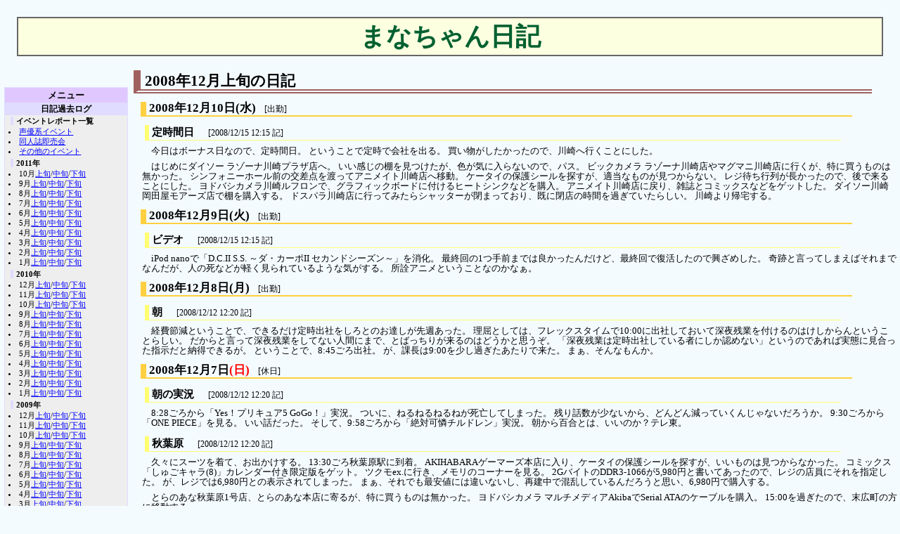

--- FILE ---
content_type: text/html; charset=Shift_JIS
request_url: http://www2u.biglobe.ne.jp/~manachan/diary.cgi?2008/12/a
body_size: 29751
content:
<?xml version="1.0" encoding="Shift_JIS"?>
<!DOCTYPE html PUBLIC "-//W3C//DTD XHTML 1.0 Strict//EN" "http://www.w3.org/TR/xhtml1/DTD/xhtml1-strict.dtd">
<html xmlns="http://www.w3.org/1999/xhtml" xml:lang="ja" lang="ja">
<head>
<meta name="CGI_Script" content="Diary page" />
<meta name="CGI_Version" content="Ver.2.07" />
<meta http-equiv="Content-Type" content="text/html; charset=Shift_JIS" />
<meta http-equiv="Content-Style-Type" content="text/css" />
<link rel="Stylesheet" type="text/css" href="css/diary.css" />
<link rev="Made" href="mailto:manachan&#64;mvh&#46;biglobe&#46;ne&#46;jp" />
<link rel="Start" href="main.cgi" />
<title>まなちゃん日記</title>
</head>
<body>
<h1>まなちゃん日記</h1>
<div class="contents">
<h2>2008年12月上旬の日記</h2>
<h3 class="diary"><a id="day10" name="day10" href="diary.cgi?2008/12/10" title="2008/12/10のブロック">2008年12月10日</a><span class="weekday">(水)</span> <small>[出勤]</small></h3>
<h4 class="diary"><a id="day10-001" name="day10-001" href="diary.cgi?2008/12/10#day10-001" title="2008/12/10 001番目のブロック">定時間日</a> <small>[2008/12/15 12:15 記]</small></h4>
<p>
今日はボーナス日なので、定時間日。
ということで定時で会社を出る。
買い物がしたかったので、川崎へ行くことにした。
</p>
<p>
はじめにダイソー ラゾーナ川崎プラザ店へ。
いい感じの棚を見つけたが、色が気に入らないので、パス。
ビックカメラ ラゾーナ川崎店やマグマニ川崎店に行くが、特に買うものは無かった。
シンフォニーホール前の交差点を渡ってアニメイト川崎店へ移動。
ケータイの保護シールを探すが、適当なものが見つからない。
レジ待ち行列が長かったので、後で来ることにした。
ヨドバシカメラ川崎ルフロンで、グラフィックボードに付けるヒートシンクなどを購入。
アニメイト川崎店に戻り、雑誌とコミックスなどをゲットした。
ダイソー川崎岡田屋モアーズ店で棚を購入する。
ドスパラ川崎店に行ってみたらシャッターが閉まっており、既に閉店の時間を過ぎていたらしい。
川崎より帰宅する。
</p>
<h3 class="diary"><a id="day09" name="day09" href="diary.cgi?2008/12/9" title="2008/12/9のブロック">2008年12月9日</a><span class="weekday">(火)</span> <small>[出勤]</small></h3>
<h4 class="diary"><a id="day09-001" name="day09-001" href="diary.cgi?2008/12/9#day09-001" title="2008/12/9 001番目のブロック">ビデオ</a> <small>[2008/12/15 12:15 記]</small></h4>
<p>
iPod nanoで「D.C.II S.S. ～ダ・カーポII セカンドシーズン～」を消化。
最終回の1つ手前までは良かったんだけど、最終回で復活したので興ざめした。
奇跡と言ってしまえばそれまでなんだが、人の死などが軽く見られているような気がする。
所詮アニメということなのかなぁ。
</p>
<h3 class="diary"><a id="day08" name="day08" href="diary.cgi?2008/12/8" title="2008/12/8のブロック">2008年12月8日</a><span class="weekday">(月)</span> <small>[出勤]</small></h3>
<h4 class="diary"><a id="day08-001" name="day08-001" href="diary.cgi?2008/12/8#day08-001" title="2008/12/8 001番目のブロック">朝</a> <small>[2008/12/12 12:20 記]</small></h4>
<p>
経費節減ということで、できるだけ定時出社をしろとのお達しが先週あった。
理屈としては、フレックスタイムで10:00に出社しておいて深夜残業を付けるのはけしからんということらしい。
だからと言って深夜残業をしてない人間にまで、とばっちりが来るのはどうかと思うぞ。
「深夜残業は定時出社している者にしか認めない」というのであれば実態に見合った指示だと納得できるが。
ということで、8:45ごろ出社。
が、課長は9:00を少し過ぎたあたりで来た。
まぁ、そんなもんか。
</p>
<h3 class="diary"><a id="day07" name="day07" href="diary.cgi?2008/12/7" title="2008/12/7のブロック">2008年12月7日</a><span class="holiday">(日)</span> <small>[休日]</small></h3>
<h4 class="diary"><a id="day07-001" name="day07-001" href="diary.cgi?2008/12/7#day07-001" title="2008/12/7 001番目のブロック">朝の実況</a> <small>[2008/12/12 12:20 記]</small></h4>
<p>
8:28ごろから「Yes！プリキュア5 GoGo！」実況。
ついに、ねるねるねるねが死亡してしまった。
残り話数が少ないから、どんどん減っていくんじゃないだろうか。
9:30ごろから「ONE PIECE」を見る。
いい話だった。
そして、9:58ごろから「絶対可憐チルドレン」実況。
朝から百合とは、いいのか？テレ東。
</p>
<h4 class="diary"><a id="day07-002" name="day07-002" href="diary.cgi?2008/12/7#day07-002" title="2008/12/7 002番目のブロック">秋葉原</a> <small>[2008/12/12 12:20 記]</small></h4>
<p>
久々にスーツを着て、お出かけする。
13:30ごろ秋葉原駅に到着。
AKIHABARAゲーマーズ本店に入り、ケータイの保護シールを探すが、いいものは見つからなかった。
コミックス「しゅごキャラ(8)」カレンダー付き限定版をゲット。
ツクモex.に行き、メモリのコーナーを見る。
2GバイトのDDR3-1066が5,980円と書いてあったので、レジの店員にそれを指定した。
が、レジでは6,980円との表示されてしまった。
まぁ、それでも最安値には違いないし、再建中で混乱しているんだろうと思い、6,980円で購入する。
</p>
<p>
とらのあな秋葉原1号店、とらのあな本店に寄るが、特に買うものは無かった。
ヨドバシカメラ マルチメディアAkibaでSerial ATAのケーブルを購入。
15:00を過ぎたので、末広町の方に移動する。
</p>
<h4 class="diary"><a id="day07-003" name="day07-003" href="diary.cgi?2008/12/7#day07-003" title="2008/12/7 003番目のブロック">結婚披露パーティー</a> <small>[2008/12/12 12:20 記]</small></h4>
<p>
勘違いから会場が見つからなくて、少し探し回った。
後から考えれば、ちゃんと地図を見ればよかったんだけど…。
15:30ぐらいには会場前に到着。
原さんから電話があったので掛けなおしてみたら、まんだらけ辺りに居るらしい。
仕方ないので、会場内に入る。
</p>
<p>
「ゆっくりしていってね。」ということなので、ゆっくりする。
普通に結婚披露パーティーだった。
ただし、ライブ用にペンライトを仕込んでいたのは正解だった。
さすがに会場が狭いので、ウルトラオレンジを折ることはしなかったけど。
20:00でパーティーは終了。
挨拶をして外に出る。
</p>
<p>
原さんと合流して秋葉原方面に移動。
ゲーマーズ本店で<abbr title="コミックマーケット">コミケ</abbr>カタログ(書籍版)を購入した。
普通なら書籍版を購入することはないが、今回は表紙が<abbr title="蒼樹うめ先生">うめてんてー</abbr>だったからなぁ。
秋葉原より帰宅する。
</p>
<h3 class="diary"><a id="day06" name="day06" href="diary.cgi?2008/12/6" title="2008/12/6のブロック">2008年12月6日</a><span class="saturday">(土)</span> <small>[休日]</small></h3>
<h4 class="diary"><a id="day06-001" name="day06-001" href="diary.cgi?2008/12/6#day06-001" title="2008/12/6 001番目のブロック">朝の実況</a> <small>[2008/12/12 12:20 記]</small></h4>
<p>
9:28ごろから「しゅごキャラ！！どきっ」実況。
思いっきり「キラッ☆」だった。
話そのものは、普通だった感じ。
</p>
<h4 class="diary"><a id="day06-002" name="day06-002" href="diary.cgi?2008/12/6#day06-002" title="2008/12/6 002番目のブロック">立川方面</a> <small>[2008/12/12 12:20 記]</small></h4>
<p>
実況終了後、明日の準備をする。
スーツなんてめったに着ないから、落とし穴がありそうで、ちょっと不安だ。
結局、16:00ごろまで時間がかかった。
お出かけするにも中途半端な時間になったなぁと思っていたけど、立川方面ならショップの数が少ないから問題ない。
ということで、南武線で立川へお出かけする。
途中の稲城長沼・南多摩あたりで高架化工事の様子を見るのをすっかり忘れていたぜ。
</p>
<p>
立川駅に着いた後、ゲーマーズ立川店に行く。
途中でフルコンプ立川店に寄ってみたが、特に買うものは無かった。
ゲーマーズ立川店では、雑誌やグッズなどを購入。
ここでもケータイの保護シールは少ないなぁ。
次にアニメイト立川店へ行くが、目当てのものは無かった。
</p>
<p>
立川から八王子へ移動。
アニメイト八王子店に入る。
移転後に行くのは初めてだ。
ここも特に買うものは無かった。
ヨドバシカメラ八王子店で「ぷちえう゛ぁ」のケータイの保護シールをゲット。
マルチメディア館でUSBの延長ケーブルもゲットした。
京王八王子駅から京王線に乗る。
</p>
<p>
ふと聖蹟桜ヶ丘にもアニメイトがあることを思い出した。
EM・ONEで場所を検索。
聖蹟桜ヶ丘駅に着いた後、改札口を出て、逆方向に歩いてしまった。
というのも、アニメイトのページにある地図では、断りもなしに南が上になるような地図が掲載されていたからだ。
分かりにくいこと、この上ない。
北を上にするか、方角を示してくれればいいんだが…。
CD1枚と「らき☆すた」のお菓子が50%OFFだったのでそれを購入。
聖蹟桜ヶ丘から分倍河原経由で帰宅した。
</p>
<h4 class="diary"><a id="day06-003" name="day06-003" href="diary.cgi?2008/12/6#day06-003" title="2008/12/6 003番目のブロック">夜の実況</a> <small>[2008/12/12 12:20 記]</small></h4>
<p>
22:00ごろから「かみちゅ」実況。
生徒会長になっても学校を改造しちゃまずいだろ。
22:30ごろから「かんなぎ」実況をする。
思いっきり「らき☆すた」だった。
面白かったからいいんだけど。
</p>
<h3 class="diary"><a id="day05" name="day05" href="diary.cgi?2008/12/5" title="2008/12/5のブロック">2008年12月5日</a><span class="weekday">(金)</span> <small>[出勤]</small></h3>
<h4 class="diary"><a id="day05-001" name="day05-001" href="diary.cgi?2008/12/5#day05-001" title="2008/12/5 001番目のブロック">夜の実況</a> <small>[2008/12/10 12:13 記]</small></h4>
<p>
24:45ごろから「天体戦士サンレッド」実況。
思いっきり「羞恥心」だった。
面白かったからいいんだけど。
</p>
<h3 class="diary"><a id="day04" name="day04" href="diary.cgi?2008/12/4" title="2008/12/4のブロック">2008年12月4日</a><span class="weekday">(木)</span> <small>[出勤]</small></h3>
<h4 class="diary"><a id="day04-001" name="day04-001" href="diary.cgi?2008/12/4#day04-001" title="2008/12/4 001番目のブロック">VirusScan</a> <small>[2008/12/10 12:13 記]</small></h4>
<p>
会社のマシンで警告が出る。
VirusScan Enterprise 8.0のpatch16を適用してくれとのこと。
昨日、自動アップデートができない現象の回避をするためのプログラムを入れてくれと言っていたのに、またインストールとは面倒くさいなぁ。
こういうのは、一括りでなんとかして欲しいぞ。
</p>
<h3 class="diary"><a id="day03" name="day03" href="diary.cgi?2008/12/3" title="2008/12/3のブロック">2008年12月3日</a><span class="weekday">(水)</span> <small>[出勤]</small></h3>
<h4 class="diary"><a id="day03-001" name="day03-001" href="diary.cgi?2008/12/3#day03-001" title="2008/12/3 001番目のブロック">定時間日</a> <small>[2008/12/10 00:05 記]</small></h4>
<p>
職場に入れ替えの新しいPCが来た。
いきなり入れ替えるわけにもいかないので、実験用のベンチを確保して、徐々に環境を構築する。
筐体を開けて、空いている場所を見たら、DDR3のメモリが1スロット、PCIバスが1個、PCI Express×1が1個、Low ProfileのPCI Express×16が1個、それに3.5インチシャドウベイが1個だった。
メモリスロットには2Gバイトのメモリを増設したい。
<abbr title="ハードディスクドライブ">HDD</abbr>も家で余っているものが付けてしまおう。
ただし、Serial ATAしか付けられない構造になっているので、Serial ATAの<abbr title="ハードディスクドライブ">HDD</abbr>を探さないといけないが。
そして、グラフィックボードの増設。
PCI Express×1のものが1つ余ってるので、それにしようかな。
課長から「デュアルディスプレイにしてもいいが、グラフィックボードは無い。」って言われたからなぁ。
</p>
<p>
新しいPCの方で時間がかかってしまい、気づいたら18:00をすぎていた。
定時間日なので、今日の作業は切り上げることにしよう。
久々に徒歩で帰る。
武蔵中原の本屋とダイソーに寄って買物。
さらに歩いていると、トイレに行きたくなったので、武蔵新城の公衆トイレに入った。
ここはトイレ全体が電車の形をしている。
多分、珍しいよね。
他にドラッグストアなどに寄ってから帰宅した。
</p>
<p>
家ではDVD＋HDDレコーダーの録画をiPod nano用の動画に変換する作業をする。
そろそろ一段落しそう。
</p>
<h3 class="diary"><a id="day02" name="day02" href="diary.cgi?2008/12/2" title="2008/12/2のブロック">2008年12月2日</a><span class="weekday">(火)</span> <small>[出勤]</small></h3>
<h4 class="diary"><a id="day02-001" name="day02-001" href="diary.cgi?2008/12/2#day02-001" title="2008/12/2 001番目のブロック">仕事</a> <small>[2008/12/10 00:05 記]</small></h4>
<p>
徐々に遅れている。
やはり、体調に無理があるのかも。
さて、どうしよう？
</p>
<h3 class="diary"><a id="day01" name="day01" href="diary.cgi?2008/12/1" title="2008/12/1のブロック">2008年12月1日</a><span class="weekday">(月)</span> <small>[出勤]</small></h3>
<h4 class="diary"><a id="day01-001" name="day01-001" href="diary.cgi?2008/12/1#day01-001" title="2008/12/1 001番目のブロック">昼礼</a> <small>[2008/12/8 23:15 記]</small></h4>
<p>
今日は昼礼当番。
最近の流行はダイエットみたいなので、私のダイエットについてスピーチしてみた。
10月12日から、ほぼ毎日体重を量るだけ。
と言っても、何を食べたかで顕著に増減が現れるので、そのぶん抑制が効く。
最初の2週間は完全に横ばい。
3週間目もやや横ばい。
11月に入ってから、徐々に減り始めた。
1ヶ月でほぼ2kg減。
時々横ばいになるかも知れないが、増えないように気をつけようと思う。
</p>
<p class="footer">
[<a href="diary.cgi?2008/11/c">1ページ分古い日記へ</a>]
[<a href="diary.cgi?2008/12/b">1ページ分新しい日記へ</a>]
</p>
</div>
<hr class="divider" />
<div class="appendix">
<div class="menu">
<h2>メニュー</h2>
<h3>日記過去ログ</h3>
<h4>イベントレポート一覧</h4>
<ul>
<li><a href="diary.cgi?voice">声優系イベント</a></li>
<li><a href="diary.cgi?doujin">同人誌即売会</a></li>
<li><a href="diary.cgi?other">その他のイベント</a></li>
</ul>
<h4>2011年</h4>
<ul>
<li>10月<a href="diary.cgi?2011/10/a">上旬</a>/<a href="diary.cgi?2011/10/b">中旬</a>/<a href="diary.cgi?2011/10/c">下旬</a></li>
<li>9月<a href="diary.cgi?2011/9/a">上旬</a>/<a href="diary.cgi?2011/9/b">中旬</a>/<a href="diary.cgi?2011/9/c">下旬</a></li>
<li>8月<a href="diary.cgi?2011/8/a">上旬</a>/<a href="diary.cgi?2011/8/b">中旬</a>/<a href="diary.cgi?2011/8/c">下旬</a></li>
<li>7月<a href="diary.cgi?2011/7/a">上旬</a>/<a href="diary.cgi?2011/7/b">中旬</a>/<a href="diary.cgi?2011/7/c">下旬</a></li>
<li>6月<a href="diary.cgi?2011/6/a">上旬</a>/<a href="diary.cgi?2011/6/b">中旬</a>/<a href="diary.cgi?2011/6/c">下旬</a></li>
<li>5月<a href="diary.cgi?2011/5/a">上旬</a>/<a href="diary.cgi?2011/5/b">中旬</a>/<a href="diary.cgi?2011/5/c">下旬</a></li>
<li>4月<a href="diary.cgi?2011/4/a">上旬</a>/<a href="diary.cgi?2011/4/b">中旬</a>/<a href="diary.cgi?2011/4/c">下旬</a></li>
<li>3月<a href="diary.cgi?2011/3/a">上旬</a>/<a href="diary.cgi?2011/3/b">中旬</a>/<a href="diary.cgi?2011/3/c">下旬</a></li>
<li>2月<a href="diary.cgi?2011/2/a">上旬</a>/<a href="diary.cgi?2011/2/b">中旬</a>/<a href="diary.cgi?2011/2/c">下旬</a></li>
<li>1月<a href="diary.cgi?2011/1/a">上旬</a>/<a href="diary.cgi?2011/1/b">中旬</a>/<a href="diary.cgi?2011/1/c">下旬</a></li>
</ul>
<h4>2010年</h4>
<ul>
<li>12月<a href="diary.cgi?2010/12/a">上旬</a>/<a href="diary.cgi?2010/12/b">中旬</a>/<a href="diary.cgi?2010/12/c">下旬</a></li>
<li>11月<a href="diary.cgi?2010/11/a">上旬</a>/<a href="diary.cgi?2010/11/b">中旬</a>/<a href="diary.cgi?2010/11/c">下旬</a></li>
<li>10月<a href="diary.cgi?2010/10/a">上旬</a>/<a href="diary.cgi?2010/10/b">中旬</a>/<a href="diary.cgi?2010/10/c">下旬</a></li>
<li>9月<a href="diary.cgi?2010/9/a">上旬</a>/<a href="diary.cgi?2010/9/b">中旬</a>/<a href="diary.cgi?2010/9/c">下旬</a></li>
<li>8月<a href="diary.cgi?2010/8/a">上旬</a>/<a href="diary.cgi?2010/8/b">中旬</a>/<a href="diary.cgi?2010/8/c">下旬</a></li>
<li>7月<a href="diary.cgi?2010/7/a">上旬</a>/<a href="diary.cgi?2010/7/b">中旬</a>/<a href="diary.cgi?2010/7/c">下旬</a></li>
<li>6月<a href="diary.cgi?2010/6/a">上旬</a>/<a href="diary.cgi?2010/6/b">中旬</a>/<a href="diary.cgi?2010/6/c">下旬</a></li>
<li>5月<a href="diary.cgi?2010/5/a">上旬</a>/<a href="diary.cgi?2010/5/b">中旬</a>/<a href="diary.cgi?2010/5/c">下旬</a></li>
<li>4月<a href="diary.cgi?2010/4/a">上旬</a>/<a href="diary.cgi?2010/4/b">中旬</a>/<a href="diary.cgi?2010/4/c">下旬</a></li>
<li>3月<a href="diary.cgi?2010/3/a">上旬</a>/<a href="diary.cgi?2010/3/b">中旬</a>/<a href="diary.cgi?2010/3/c">下旬</a></li>
<li>2月<a href="diary.cgi?2010/2/a">上旬</a>/<a href="diary.cgi?2010/2/b">中旬</a>/<a href="diary.cgi?2010/2/c">下旬</a></li>
<li>1月<a href="diary.cgi?2010/1/a">上旬</a>/<a href="diary.cgi?2010/1/b">中旬</a>/<a href="diary.cgi?2010/1/c">下旬</a></li>
</ul>
<h4>2009年</h4>
<ul>
<li>12月<a href="diary.cgi?2009/12/a">上旬</a>/<a href="diary.cgi?2009/12/b">中旬</a>/<a href="diary.cgi?2009/12/c">下旬</a></li>
<li>11月<a href="diary.cgi?2009/11/a">上旬</a>/<a href="diary.cgi?2009/11/b">中旬</a>/<a href="diary.cgi?2009/11/c">下旬</a></li>
<li>10月<a href="diary.cgi?2009/10/a">上旬</a>/<a href="diary.cgi?2009/10/b">中旬</a>/<a href="diary.cgi?2009/10/c">下旬</a></li>
<li>9月<a href="diary.cgi?2009/9/a">上旬</a>/<a href="diary.cgi?2009/9/b">中旬</a>/<a href="diary.cgi?2009/9/c">下旬</a></li>
<li>8月<a href="diary.cgi?2009/8/a">上旬</a>/<a href="diary.cgi?2009/8/b">中旬</a>/<a href="diary.cgi?2009/8/c">下旬</a></li>
<li>7月<a href="diary.cgi?2009/7/a">上旬</a>/<a href="diary.cgi?2009/7/b">中旬</a>/<a href="diary.cgi?2009/7/c">下旬</a></li>
<li>6月<a href="diary.cgi?2009/6/a">上旬</a>/<a href="diary.cgi?2009/6/b">中旬</a>/<a href="diary.cgi?2009/6/c">下旬</a></li>
<li>5月<a href="diary.cgi?2009/5/a">上旬</a>/<a href="diary.cgi?2009/5/b">中旬</a>/<a href="diary.cgi?2009/5/c">下旬</a></li>
<li>4月<a href="diary.cgi?2009/4/a">上旬</a>/<a href="diary.cgi?2009/4/b">中旬</a>/<a href="diary.cgi?2009/4/c">下旬</a></li>
<li>3月<a href="diary.cgi?2009/3/a">上旬</a>/<a href="diary.cgi?2009/3/b">中旬</a>/<a href="diary.cgi?2009/3/c">下旬</a></li>
<li>2月<a href="diary.cgi?2009/2/a">上旬</a>/<a href="diary.cgi?2009/2/b">中旬</a>/<a href="diary.cgi?2009/2/c">下旬</a></li>
<li>1月<a href="diary.cgi?2009/1/a">上旬</a>/<a href="diary.cgi?2009/1/b">中旬</a>/<a href="diary.cgi?2009/1/c">下旬</a></li>
</ul>
<h4>2008年</h4>
<ul>
<li>12月<span class="self">上旬</span>/<a href="diary.cgi?2008/12/b">中旬</a>/<a href="diary.cgi?2008/12/c">下旬</a></li>
<li>11月<a href="diary.cgi?2008/11/a">上旬</a>/<a href="diary.cgi?2008/11/b">中旬</a>/<a href="diary.cgi?2008/11/c">下旬</a></li>
<li>10月<a href="diary.cgi?2008/10/a">上旬</a>/<a href="diary.cgi?2008/10/b">中旬</a>/<a href="diary.cgi?2008/10/c">下旬</a></li>
<li>9月<a href="diary.cgi?2008/9/a">上旬</a>/<a href="diary.cgi?2008/9/b">中旬</a>/<a href="diary.cgi?2008/9/c">下旬</a></li>
<li>8月<a href="diary.cgi?2008/8/a">上旬</a>/<a href="diary.cgi?2008/8/b">中旬</a>/<a href="diary.cgi?2008/8/c">下旬</a></li>
<li>7月<a href="diary.cgi?2008/7/a">上旬</a>/<a href="diary.cgi?2008/7/b">中旬</a>/<a href="diary.cgi?2008/7/c">下旬</a></li>
<li>6月<a href="diary.cgi?2008/6/a">上旬</a>/<a href="diary.cgi?2008/6/b">中旬</a>/<a href="diary.cgi?2008/6/c">下旬</a></li>
<li>5月<a href="diary.cgi?2008/5/a">上旬</a>/<a href="diary.cgi?2008/5/b">中旬</a>/<a href="diary.cgi?2008/5/c">下旬</a></li>
<li>4月<a href="diary.cgi?2008/4/a">上旬</a>/<a href="diary.cgi?2008/4/b">中旬</a>/<a href="diary.cgi?2008/4/c">下旬</a></li>
<li>3月<a href="diary.cgi?2008/3/a">上旬</a>/<a href="diary.cgi?2008/3/b">中旬</a>/<a href="diary.cgi?2008/3/c">下旬</a></li>
<li>2月<a href="diary.cgi?2008/2/a">上旬</a>/<a href="diary.cgi?2008/2/b">中旬</a>/<a href="diary.cgi?2008/2/c">下旬</a></li>
<li>1月<a href="diary.cgi?2008/1/a">上旬</a>/<a href="diary.cgi?2008/1/b">中旬</a>/<a href="diary.cgi?2008/1/c">下旬</a></li>
</ul>
<h4>2007年</h4>
<ul>
<li>12月<a href="diary.cgi?2007/12/a">上旬</a>/<a href="diary.cgi?2007/12/b">中旬</a>/<a href="diary.cgi?2007/12/c">下旬</a></li>
<li>11月<a href="diary.cgi?2007/11/a">上旬</a>/<a href="diary.cgi?2007/11/b">中旬</a>/<a href="diary.cgi?2007/11/c">下旬</a></li>
<li>10月<a href="diary.cgi?2007/10/a">上旬</a>/<a href="diary.cgi?2007/10/b">中旬</a>/<a href="diary.cgi?2007/10/c">下旬</a></li>
<li>9月<a href="diary.cgi?2007/9/a">上旬</a>/<a href="diary.cgi?2007/9/b">中旬</a>/<a href="diary.cgi?2007/9/c">下旬</a></li>
<li>8月<a href="diary.cgi?2007/8/a">上旬</a>/<a href="diary.cgi?2007/8/b">中旬</a>/<a href="diary.cgi?2007/8/c">下旬</a></li>
<li>7月<a href="diary.cgi?2007/7/a">上旬</a>/<a href="diary.cgi?2007/7/b">中旬</a>/<a href="diary.cgi?2007/7/c">下旬</a></li>
<li>6月<a href="diary.cgi?2007/6/a">上旬</a>/<a href="diary.cgi?2007/6/b">中旬</a>/<a href="diary.cgi?2007/6/c">下旬</a></li>
<li>5月<a href="diary.cgi?2007/5/a">上旬</a>/<a href="diary.cgi?2007/5/b">中旬</a>/<a href="diary.cgi?2007/5/c">下旬</a></li>
<li>4月<a href="diary.cgi?2007/4/a">上旬</a>/<a href="diary.cgi?2007/4/b">中旬</a>/<a href="diary.cgi?2007/4/c">下旬</a></li>
<li>3月<a href="diary.cgi?2007/3/a">上旬</a>/<a href="diary.cgi?2007/3/b">中旬</a>/<a href="diary.cgi?2007/3/c">下旬</a></li>
<li>2月<a href="diary.cgi?2007/2/a">上旬</a>/<a href="diary.cgi?2007/2/b">中旬</a>/<a href="diary.cgi?2007/2/c">下旬</a></li>
<li>1月<a href="diary.cgi?2007/1/a">上旬</a>/<a href="diary.cgi?2007/1/b">中旬</a>/<a href="diary.cgi?2007/1/c">下旬</a></li>
</ul>
<h4>2006年</h4>
<ul>
<li>12月<a href="diary.cgi?2006/12/a">上旬</a>/<a href="diary.cgi?2006/12/b">中旬</a>/<a href="diary.cgi?2006/12/c">下旬</a></li>
<li>11月<a href="diary.cgi?2006/11/a">上旬</a>/<a href="diary.cgi?2006/11/b">中旬</a>/<a href="diary.cgi?2006/11/c">下旬</a></li>
<li>10月<a href="diary.cgi?2006/10/a">上旬</a>/<a href="diary.cgi?2006/10/b">中旬</a>/<a href="diary.cgi?2006/10/c">下旬</a></li>
<li>9月<a href="diary.cgi?2006/9/a">上旬</a>/<a href="diary.cgi?2006/9/b">中旬</a>/<a href="diary.cgi?2006/9/c">下旬</a></li>
<li>8月<a href="diary.cgi?2006/8/a">上旬</a>/<a href="diary.cgi?2006/8/b">中旬</a>/<a href="diary.cgi?2006/8/c">下旬</a></li>
<li>7月<a href="diary.cgi?2006/7/a">上旬</a>/<a href="diary.cgi?2006/7/b">中旬</a>/<a href="diary.cgi?2006/7/c">下旬</a></li>
<li>6月<a href="diary.cgi?2006/6/a">上旬</a>/<a href="diary.cgi?2006/6/b">中旬</a>/<a href="diary.cgi?2006/6/c">下旬</a></li>
<li>5月<a href="diary.cgi?2006/5/a">上旬</a>/<a href="diary.cgi?2006/5/b">中旬</a>/<a href="diary.cgi?2006/5/c">下旬</a></li>
<li>4月<a href="diary.cgi?2006/4/a">上旬</a>/<a href="diary.cgi?2006/4/b">中旬</a>/<a href="diary.cgi?2006/4/c">下旬</a></li>
<li>3月<a href="diary.cgi?2006/3/a">上旬</a>/<a href="diary.cgi?2006/3/b">中旬</a>/<a href="diary.cgi?2006/3/c">下旬</a></li>
<li>2月<a href="diary.cgi?2006/2/a">上旬</a>/<a href="diary.cgi?2006/2/b">中旬</a>/<a href="diary.cgi?2006/2/c">下旬</a></li>
<li>1月<a href="diary.cgi?2006/1/a">上旬</a>/<a href="diary.cgi?2006/1/b">中旬</a>/<a href="diary.cgi?2006/1/c">下旬</a></li>
</ul>
<h4>2005年</h4>
<ul>
<li>12月<a href="diary.cgi?2005/12/a">上旬</a>/<a href="diary.cgi?2005/12/b">中旬</a>/<a href="diary.cgi?2005/12/c">下旬</a></li>
<li>11月<a href="diary.cgi?2005/11/a">上旬</a>/<a href="diary.cgi?2005/11/b">中旬</a>/<a href="diary.cgi?2005/11/c">下旬</a></li>
<li>10月<a href="diary.cgi?2005/10/a">上旬</a>/<a href="diary.cgi?2005/10/b">中旬</a>/<a href="diary.cgi?2005/10/c">下旬</a></li>
<li>9月<a href="diary.cgi?2005/9/a">上旬</a>/<a href="diary.cgi?2005/9/b">中旬</a>/<a href="diary.cgi?2005/9/c">下旬</a></li>
<li>8月<a href="diary.cgi?2005/8/a">上旬</a>/<a href="diary.cgi?2005/8/b">中旬</a>/<a href="diary.cgi?2005/8/c">下旬</a></li>
<li>7月<a href="diary.cgi?2005/7/a">上旬</a>/<a href="diary.cgi?2005/7/b">中旬</a>/<a href="diary.cgi?2005/7/c">下旬</a></li>
<li>6月<a href="diary.cgi?2005/6/a">上旬</a>/<a href="diary.cgi?2005/6/b">中旬</a>/<a href="diary.cgi?2005/6/c">下旬</a></li>
<li>5月<a href="diary.cgi?2005/5/a">上旬</a>/<a href="diary.cgi?2005/5/b">中旬</a>/<a href="diary.cgi?2005/5/c">下旬</a></li>
<li>4月<a href="diary.cgi?2005/4/a">上旬</a>/<a href="diary.cgi?2005/4/b">中旬</a>/<a href="diary.cgi?2005/4/c">下旬</a></li>
<li>3月<a href="diary.cgi?2005/3/a">上旬</a>/<a href="diary.cgi?2005/3/b">中旬</a>/<a href="diary.cgi?2005/3/c">下旬</a></li>
<li>2月<a href="diary.cgi?2005/2/a">上旬</a>/<a href="diary.cgi?2005/2/b">中旬</a>/<a href="diary.cgi?2005/2/c">下旬</a></li>
<li>1月<a href="diary.cgi?2005/1/a">上旬</a>/<a href="diary.cgi?2005/1/b">中旬</a>/<a href="diary.cgi?2005/1/c">下旬</a></li>
</ul>
<h4>2004年</h4>
<ul>
<li>12月<a href="diary.cgi?2004/12/a">上旬</a>/<a href="diary.cgi?2004/12/b">中旬</a>/<a href="diary.cgi?2004/12/c">下旬</a></li>
<li>11月<a href="diary.cgi?2004/11/a">上旬</a>/<a href="diary.cgi?2004/11/b">中旬</a>/<a href="diary.cgi?2004/11/c">下旬</a></li>
<li>10月<a href="diary.cgi?2004/10/a">上旬</a>/<a href="diary.cgi?2004/10/b">中旬</a>/<a href="diary.cgi?2004/10/c">下旬</a></li>
<li>9月<a href="diary.cgi?2004/9/a">上旬</a>/<a href="diary.cgi?2004/9/b">中旬</a>/<a href="diary.cgi?2004/9/c">下旬</a></li>
<li>8月<a href="diary.cgi?2004/8/a">上旬</a>/<a href="diary.cgi?2004/8/b">中旬</a>/<a href="diary.cgi?2004/8/c">下旬</a></li>
<li>7月<a href="diary.cgi?2004/7/a">上旬</a>/<a href="diary.cgi?2004/7/b">中旬</a>/<a href="diary.cgi?2004/7/c">下旬</a></li>
<li>6月<a href="diary.cgi?2004/6/a">上旬</a>/<a href="diary.cgi?2004/6/b">中旬</a>/<a href="diary.cgi?2004/6/c">下旬</a></li>
<li>5月<a href="diary.cgi?2004/5/a">上旬</a>/<a href="diary.cgi?2004/5/b">中旬</a>/<a href="diary.cgi?2004/5/c">下旬</a></li>
<li>4月<a href="diary.cgi?2004/4/a">上旬</a>/<a href="diary.cgi?2004/4/b">中旬</a>/<a href="diary.cgi?2004/4/c">下旬</a></li>
<li>3月<a href="diary.cgi?2004/3/a">上旬</a>/<a href="diary.cgi?2004/3/b">中旬</a>/<a href="diary.cgi?2004/3/c">下旬</a></li>
<li>2月<a href="diary.cgi?2004/2/a">上旬</a>/<a href="diary.cgi?2004/2/b">中旬</a>/<a href="diary.cgi?2004/2/c">下旬</a></li>
<li>1月<a href="diary.cgi?2004/1/a">上旬</a>/<a href="diary.cgi?2004/1/b">中旬</a>/<a href="diary.cgi?2004/1/c">下旬</a></li>
</ul>
<h4>2003年</h4>
<ul>
<li>12月<a href="diary.cgi?2003/12/a">上旬</a>/<a href="diary.cgi?2003/12/b">中旬</a>/<a href="diary.cgi?2003/12/c">下旬</a></li>
<li>11月<a href="diary.cgi?2003/11/a">上旬</a>/<a href="diary.cgi?2003/11/b">中旬</a>/<a href="diary.cgi?2003/11/c">下旬</a></li>
<li>10月<a href="diary.cgi?2003/10/a">上旬</a>/<a href="diary.cgi?2003/10/b">中旬</a>/<a href="diary.cgi?2003/10/c">下旬</a></li>
<li>9月<a href="diary.cgi?2003/9/a">上旬</a>/<a href="diary.cgi?2003/9/b">中旬</a>/<a href="diary.cgi?2003/9/c">下旬</a></li>
<li>8月<a href="diary.cgi?2003/8/a">上旬</a>/<a href="diary.cgi?2003/8/b">中旬</a>/<a href="diary.cgi?2003/8/c">下旬</a></li>
<li>7月<a href="diary.cgi?2003/7/a">上旬</a>/<a href="diary.cgi?2003/7/b">中旬</a>/<a href="diary.cgi?2003/7/c">下旬</a></li>
<li>6月<a href="diary.cgi?2003/6/a">上旬</a>/<a href="diary.cgi?2003/6/b">中旬</a>/<a href="diary.cgi?2003/6/c">下旬</a></li>
<li>5月<a href="diary.cgi?2003/5/a">上旬</a>/<a href="diary.cgi?2003/5/b">中旬</a>/<a href="diary.cgi?2003/5/c">下旬</a></li>
<li>4月<a href="diary.cgi?2003/4/a">上旬</a>/<a href="diary.cgi?2003/4/b">中旬</a>/<a href="diary.cgi?2003/4/c">下旬</a></li>
<li>3月<a href="diary.cgi?2003/3/a">上旬</a>/<a href="diary.cgi?2003/3/b">中旬</a>/<a href="diary.cgi?2003/3/c">下旬</a></li>
<li>2月<a href="diary.cgi?2003/2/a">上旬</a>/<a href="diary.cgi?2003/2/b">中旬</a>/<a href="diary.cgi?2003/2/c">下旬</a></li>
<li>1月<a href="diary.cgi?2003/1/a">上旬</a>/<a href="diary.cgi?2003/1/b">中旬</a>/<a href="diary.cgi?2003/1/c">下旬</a></li>
</ul>
<h4>2002年</h4>
<ul>
<li>12月<a href="diary.cgi?2002/12/a">上旬</a>/<a href="diary.cgi?2002/12/b">中旬</a>/<a href="diary.cgi?2002/12/c">下旬</a></li>
<li>11月<a href="diary.cgi?2002/11/a">上旬</a>/<a href="diary.cgi?2002/11/b">中旬</a>/<a href="diary.cgi?2002/11/c">下旬</a></li>
<li>10月<a href="diary.cgi?2002/10/a">上旬</a>/<a href="diary.cgi?2002/10/b">中旬</a>/<a href="diary.cgi?2002/10/c">下旬</a></li>
<li>9月<a href="diary.cgi?2002/9/a">上旬</a>/<a href="diary.cgi?2002/9/b">中旬</a>/<a href="diary.cgi?2002/9/c">下旬</a></li>
<li>8月<a href="diary.cgi?2002/8/a">上旬</a>/<a href="diary.cgi?2002/8/b">中旬</a>/<a href="diary.cgi?2002/8/c">下旬</a></li>
<li>7月<a href="diary.cgi?2002/7/a">上旬</a>/<a href="diary.cgi?2002/7/b">中旬</a>/<a href="diary.cgi?2002/7/c">下旬</a></li>
<li>6月<a href="diary.cgi?2002/6/a">上旬</a>/<a href="diary.cgi?2002/6/b">中旬</a>/<a href="diary.cgi?2002/6/c">下旬</a></li>
<li>5月<a href="diary.cgi?2002/5/a">上旬</a>/<a href="diary.cgi?2002/5/b">中旬</a>/<a href="diary.cgi?2002/5/c">下旬</a></li>
<li>4月<a href="diary.cgi?2002/4/a">上旬</a>/<a href="diary.cgi?2002/4/b">中旬</a>/<a href="diary.cgi?2002/4/c">下旬</a></li>
<li>3月<a href="diary.cgi?2002/3/a">上旬</a>/<a href="diary.cgi?2002/3/b">中旬</a>/<a href="diary.cgi?2002/3/c">下旬</a></li>
<li>2月<a href="diary.cgi?2002/2/a">上旬</a>/<a href="diary.cgi?2002/2/b">中旬</a>/<a href="diary.cgi?2002/2/c">下旬</a></li>
<li>1月<a href="diary.cgi?2002/1/a">上旬</a>/<a href="diary.cgi?2002/1/b">中旬</a>/<a href="diary.cgi?2002/1/c">下旬</a></li>
</ul>
<h4>2001年</h4>
<ul>
<li><a href="diary.cgi?2001/12">12月</a></li>
<li><a href="diary.cgi?2001/11">11月</a></li>
<li><a href="diary.cgi?2001/10">10月</a></li>
<li><a href="diary.cgi?2001/9">9月</a></li>
<li><a href="diary.cgi?2001/8">8月</a></li>
<li><a href="diary.cgi?2001/7">7月</a></li>
<li><a href="diary.cgi?2001/6">6月</a></li>
<li><a href="diary.cgi?2001/5">5月</a></li>
<li><a href="diary.cgi?2001/4">4月</a></li>
<li><a href="diary.cgi?2001/3">3月</a></li>
<li><a href="diary.cgi?2001/2">2月</a></li>
<li><a href="diary.cgi?2001/1">1月</a></li>
</ul>
<h3>サイト内</h3>
<ul>
<li><a href="main.cgi">トップページ</a></li>
<li><a href="about.html">このサイトについて</a></li>
<li><a href="diary.cgi">まなちゃん日記</a>
<ul>
<li><a href="search.cgi">まなちゃん日記検索</a></li>
</ul></li>
<li><a href="BBS/manaboard.cgi">まなちゃん掲示板</a>
<ul>
<li><a href="BBS/notice.html">注意書き</a></li>
</ul></li>
<li><a href="rail/nambu.html">南武線</a>
<ul>
<li><a href="rail/construct.html">立体交差説明会</a></li>
</ul></li>
<li><a href="map/output.cgi?yokohama0">横浜駅周辺オタクMap</a></li>
<li><a href="animation/waku.cgi">アニメ放送枠</a></li>
<li>カラオケ
<ul>
<li><a href="karaoke/output.cgi?okazaki-pasela">岡崎律子さん関連曲</a></li>
<li><a href="karaoke/output.cgi?akihabara-pasela">アキハバラ電脳組関連曲</a></li>
<li><a href="karaoke/output.cgi?luna-pasela">ルナ・ヴァルガー関連曲</a></li>
</ul></li>
<li><a href="temp/output.cgi?d=gamers1">ゲーマーズの野望</a></li>
<li><a href="temp/output.cgi?digikonyo">デ・ジ・キャラットにょ</a></li>
<li><a href="temp/output.cgi?ie">IEのセキュリティ更新</a></li>
<li><a href="temp/output.cgi?resolution">画面解像度</a></li>
<li>個人の情報
<ul>
<li><a href="personal/profile.html">プロフィール</a></li>
</ul></li>
</ul>
<h3>姉妹サイト</h3>
<ul>
<li><a href="Akihabara/main.cgi">半径500メートル</a></li>
</ul>
</div>
</div>
<address>
<!-- ※未承諾掲載 （メールアドレス収集ロボット用） -->
</address>
</body>
</html>


--- FILE ---
content_type: text/css
request_url: http://www2u.biglobe.ne.jp/~manachan/css/_diary.css
body_size: 1273
content:
@charset "Shift_JIS";
/*
 *	_diary.css
 *		author	: manachan@mvh.biglobe.ne.jp
 *		date	: 2003/03/25
 */

h1.toptitle {		/* サイト名 */
	color: #006030;
	background: #FCFFE0 none;
	font-size: 40px;
	font-weight: 800;
	text-align: center;
	line-height: 1em;
	margin: 24px 36px 20px 36px;
	border-style: solid;
	border-color: #666666;
	border-width: 2px;
	padding: 8px 10px 8px 10px;
}
h3.diary small {	/* 情報 */
	font-size: 72%;
	font-weight: 400;
	font-style: normal;
	margin: 0 0 0 8px;
}
h4.diary small {
	font-size: 78%;
	font-weight: 400;
	font-style: normal;
	margin: 0 0 0 16px;
}
.diary a:link {		/* タイトル部のリンク */
	color: #000000;
	background: transparent none;
	text-decoration: none;
}
.diary a:visited {
	color: #000000;
	background: transparent none;
	text-decoration: none;
}
.diary a:active {
	color: #000000;
	background: #800000 none;
	text-decoration: none;
}
li.comment {		/* テキスト */
	list-style: none;
	margin: 3px 0 0 0;
	border-style: none;
	padding: 0 0 0 0;
}
p.footer {			/* フッタ部 */
	margin: 12px auto 8px 32px;
	border-style: none;
	padding: 0 0 0 0;
}
.color1 {			/* 色 */
	color: #000000;
	background: #FFD0FF none;
}
.color2 {
	color: #000000;
	background: #C0FFE0 none;
}
.color3 {
	color: #000000;
	background: #FFD8A0 none;
}


--- FILE ---
content_type: text/css
request_url: http://www2u.biglobe.ne.jp/~manachan/css/_common.css
body_size: 9943
content:
@charset "Shift_JIS";
/*
 *	_common.css
 *		author	: manachan@mvh.biglobe.ne.jp
 *		date	: 2006/05/16
 */

body {				/* 全体 */
	color: #000000;
	background: #F4FBFF none;
	font-size: small;
	font-weight: 400;
	font-style: normal;
	font-variant: normal;
	text-align: left;
	text-transform: none;
	text-indent: 0;
	line-height: 1.1em;
	letter-spacing: normal;
	word-spacing: normal;
	white-space: normal;
	margin: 0 0 0 0;
	border-style: none;
	padding: 0 0 0 0;
	visibility: visible;
	direction: ltr;
	cursor: auto;
}
h1 {				/* ページタイトル */
	color: #006030;
	background: #FCFFE0 none;
	font-size: 36px;
	font-weight: 800;
	text-align: center;
	line-height: 1em;
	margin: 24px 24px 20px 24px;
	border-style: solid;
	border-color: #666666;
	border-width: 2px;
	padding: 8px 10px 8px 10px;
}
h1 small {
	color: #006030;
	background: transparent none;
	font-weight: 500;
	font-style: italic;
}
h2 {				/* 章 */
	font-size: 170%;
	font-weight: 800;
	line-height: 1.1em;
	margin: 8px 36px 12px 0;
	border-style: none none double solid;
	border-color: #A06060;
	border-width: 0 0 6px 10px;
	padding: 4px 0 0 6px;
	clear: both;
}
h2 small {
	font-weight: 400;
	font-style: italic;
}
h3 {				/* 節 */
	font-size: 135%;
	font-weight: 700;
	line-height: 1.1em;
	margin: 12px 64px 10px 10px;
	border-style: none none solid solid;
	border-color: #FFD040;
	border-width: 0 0 2px 8px;
	padding: 0 0 0 4px;
	clear: both;
}
h3 small {
	font-weight: 400;
	font-style: normal;
}
h4 {				/* 小節 */
	font-size: 120%;
	font-weight: 600;
	line-height: 1.1em;
	margin: 12px 80px 4px 16px;
	border-style: none none solid solid;
	border-color: #FFFF70;
	border-width: 0 0 1px 6px;
	padding: 2px 0 2px 4px;
	clear: both;
}
h5 {				/* 小々節 */
	font-size: 110%;
	font-weight: 500;
	line-height: 1.1em;
	margin: 12px 0 4px 20px;
	border-style: none none none solid;
	border-color: #D0FFD0;
	border-width: 0 0 0 6px;
	padding: 2px 0 2px 4px;
	clear: both;
}
p {					/* 文 */
	text-indent: 1em;
	line-height: 1.15em;
	margin: 8px auto 8px 12px;
	border-style: none;
	padding: 0 0 0 0;
}
address {
	font-size: 110%;
	font-style: italic;
	text-indent: 0;
	line-height: 1.15em;
	margin: 2px auto 2px 20px;
	border-style: none;
	padding: 0 0 0 0;
}
pre {
	white-space: pre;
	text-indent: 0;
	line-height: 1.1em;
	margin: 8px auto 8px 14px;
	border-style: none;
	padding: 0 0 0 0;
}
br {
	clear: both;
}
blockquote {		/* 引用 */
	margin: 0 32px 0 48px;
	border-style: none;
	padding: 0 0 0 0;
}
q {
	font-size: 90%;
	line-height: 1.15em;
	quotes: "「" "」" "『" "』";
}
abbr {				/* 略語 */
	margin: 0 0 0 0;
	border-style: none none dotted none;
	border-color: #B0C0FF;
	border-width: 0 0 1px 0;
	padding: 0 0 0 0;
}
small {				/* 文字 */
	font-size: 85%;
}
big {
	font-size: 120%;
	font-weight: 500;
}
strong {
	font-style: normal;
	font-weight: 800;
}
em {
	font-style: italic;
	font-weight: 500;
}
i {
	font-style: italic;
}
b {
	font-weight: 700;
}
tt {
	font-family: monospace;
}
img {				/* 画像 */
	margin: 0 4px 8px 8px;
	border-style: none;
	padding: 0 0 0 0;
	position: static;
	float: left;
}
a:link {			/* リンク */
	color: #0000FF;
	background: transparent none;
	text-decoration: underline;
}
a:visited {
	color: #600080;
	background: transparent none;
	text-decoration: none;
}
a:active {
	color: #F0FBFF;
	background: #800000 none;
	text-decoration: underline;
}
ul {				/* リスト */
	list-style-type: disc;
}
ul ul {
	list-style-type: circle;
}
ul ul ul {
	list-style-type: square;
}
ol {
	list-style: decimal outside;
}
li {
	margin: 0 0 0 0;
	border-style: none;
	padding: 0 0 0 0;
}
dl {				/* 定義 */
	margin: 8px auto 8px 14px;
	border-style: none;
	padding: 0 0 0 0;
}
dt {
	font-size: 100%;
	text-indent: 0;
	line-height: 1em;
	margin: 0 0 0 0;
	border-style: none;
	padding: 0 0 0 0;
}
dd {
	font-size: 100%;
	text-indent: 0;
	line-height: 1em;
	margin: 1px 0 8px 24px;
	border-style: none;
	padding: 0 0 0 0;
}
table {				/* 表 */
	margin: 4px auto 4px 14px;
	clear: both;
	table-layout: auto;
	empty-cells: show;
}
th {
	font-size: 110%;
	font-weight: 700;
	text-align: center;
	text-indent: 0;
}
td {
	font-size: 100%;
	text-align: left;
	text-indent: 0.2em;
}
caption {
	font-size: 120%;
}
textarea {			/* 入力 */
	font-size: 100%;
	text-indent: 0;
	line-height: 1.1em;
	margin: 4px 0 10px 0;
	border-style: inset;
	border-color: #909090;
	border-width: 2px 2px 2px 2px;
	padding: 1px 1px 1px 1px;
}
input[type="text"] {
	font-size: 100%;
	text-indent: 0;
	line-height: 1.1em;
	margin: 4px 0 0 0;
	border-style: inset;
	border-color: #909090;
	border-width: 2px 2px 2px 2px;
	padding: 1px 1px 1px 1px;
}
input[type="submit"] {
	font-size: 100%;
	text-indent: 0;
	padding: 1px 8px 1px 8px;
}
input[type="reset"] {
	font-size: 100%;
	text-indent: 0;
	padding: 1px 8px 1px 8px;
}
input[type="button"] {
	font-size: 100%;
	text-indent: 0;
	padding: 1px 8px 1px 8px;
}
select {
	font-size: 100%;
	text-indent: 0;
	line-height: 1.1em;
}
hr {				/* 罫線 */
	text-align: left;
	width: 72%;
	height: 5px;
	margin: 0 auto 4px 16px;
	border-style: dotted none solid none;
	border-color: #707070;
	border-width: 4px 0 1px 0;
	padding: 0 0 0 0;
	clear: both;
}

div.contents {		/* メイン部 */
	font-size: 97%;
	margin: 0 4px 10px 190px;
	border-style: none;
	padding: 0 0 0 0;
}
div.contents ul {
	list-style-position: outside;
}
div.appendix {		/* 左柱部 */
	font-size: 84%;
	margin: 0 0 0 0;
	border-style: none;
	padding: 0 0 0 0;
	position: absolute;
	top: 124px;
	left: 6px;
	width: 176px;
}
div.menu {			/* メニュー部 */
	color: #000000;
	background: #EEEEEE none;
	margin: 0 0 0 0;
	border-style: solid;
	border-width: 1px;
	border-color: #E0DCFF;
	padding: 0 0 0 0;
}
div.menu h2 {
	color: #000000;
	background: #E0C8FF none;
	font-size: 120%;
	font-weight: 700;
	text-align: center;
	line-height: 1em;
	margin: 0 0 0 0;
	border-style: none;
	padding: 4px 0 4px 0;
}
div.menu h3 {
	color: #000000;
	background: #E0DCFF none;
	font-size: 110%;
	font-weight: 600;
	text-align: center;
	line-height: 1em;
	margin: 0 0 0 0;
	border-style: none;
	padding: 3px 0 3px 0;
}
div.menu h4 {
	font-size: 100%;
	font-weight: 600;
	text-indent: 0em;
	line-height: 1.1em;
	margin: 2px 0 2px 8px;
	border-style: none none none solid;
	border-color: #E0DCFF;
	border-width: 0 0 0 4px;
	padding: 0 0 0 4px;
}
div.menu ul {
	margin: 0 0 4px 0.5em;
	border-style: none;
	padding: 0 0 0 0;
	list-style-position: inside;
}
div.menu ul ul {
	margin: 0 0 2px 1.0em;
	border-style: none;
	padding: 0 0 0 0;
	list-style-position: inside;
}
div.menu .self {
	color: #600080;
	background: transparent none;
	text-decoration: none;
}
div.menu p {
	text-indent: 0em;
	line-height: 1.15em;
	margin: 2px 0 4px 2px;
	border-style: none;
	padding: 0 0 0 0;
}
div.links {			/* リンク部 */
	color: #000000;
	background: #EEEEEE none;
	margin: 6px 0 0 0;
	border-style: solid;
	border-width: 1px;
	border-color: #FFE0E8;
	padding: 0 0 0 0;
}
div.links h2 {
	color: #000000;
	background: #FFC8D8 none;
	font-size: 120%;
	font-weight: 700;
	text-align: center;
	line-height: 1em;
	margin: 0 0 0 0;
	border-style: none;
	padding: 4px 0 4px 0;
}
div.links h3 {
	color: #000000;
	background: #FFE0E8 none;
	font-size: 110%;
	font-weight: 600;
	text-align: center;
	line-height: 1em;
	margin: 0 0 0 0;
	border-style: none;
	padding: 3px 0 3px 0;
}
div.links h4 {
	font-size: 100%;
	font-weight: 600;
	text-indent: 0em;
	line-height: 1.1em;
	margin: 2px 0 2px 8px;
	border-style: none none none solid;
	border-color: #FFE0E8;
	border-width: 0 0 0 4px;
	padding: 0 0 0 4px;
}
div.links ul {
	margin: 0 0 4px 0.5em;
	border-style: none;
	padding: 0 0 0 0;
	list-style-position: inside;
}
div.links ul ul {
	margin: 0 0 4px 1.2em;
	border-style: none;
	padding: 0 0 0 0;
	list-style-position: inside;
}
div.links p {
	text-indent: 0em;
	line-height: 1.15em;
	margin: 2px 0 4px 2px;
	border-style: none;
	padding: 0 0 0 0;
}
div.memo {			/* メモ書き部 */
	color: #000000;
	background: #EEEEEE none;
	margin: 6px 0 16px 0;
	border-style: solid;
	border-width: 1px;
	border-color: #C0FFDC;
	padding: 0 0 0 0;
}
div.memo h2 {
	color: #000000;
	background: #A0FFB8 none;
	font-size: 120%;
	font-weight: 700;
	text-align: center;
	line-height: 1em;
	margin: 0 0 0 0;
	border-style: none;
	padding: 4px 0 4px 0;
}
div.memo h3 {
	color: #000000;
	background: #C0FFDC none;
	font-size: 110%;
	font-weight: 600;
	text-align: center;
	line-height: 1em;
	margin: 0 0 0 0;
	border-style: none;
	padding: 3px 0 3px 0;
}
div.memo h4 {
	font-size: 100%;
	font-weight: 600;
	text-indent: 0em;
	line-height: 1.1em;
	margin: 2px 0 2px 8px;
	border-style: none none none solid;
	border-color: #C0FFDC;
	border-width: 0 0 0 4px;
	padding: 0 0 0 4px;
}
div.memo ul {
	margin: 0 0 4px 0.5em;
	border-style: none;
	padding: 0 0 0 0;
	list-style-position: inside;
}
div.memo ul ul {
	margin: 0 0 4px 1.2em;
	border-style: none;
	padding: 0 0 0 0;
	list-style-position: inside;
}
div.memo p {
	text-indent: 0em;
	line-height: 1.15em;
	margin: 2px 0 4px 2px;
	border-style: none;
	padding: 0 0 0 0;
}
div.memo img {
	margin: 0 0 2px 0;
	border-style: none;
	padding: 0 0 0 0;
}
hr.divider {		/* 仕切り */
	display: none;
}
.new {				/* 情報鮮度 */
	color: #FF0000;
	background: transparent none;
	font-style: normal;
}
.mid {
	color: #A00000;
	background: transparent none;
	font-style: normal;
}
.old {
	color: #000000;
	background: transparent none;
	font-style: normal;
}
.weekday {			/* 曜日 */
	color: #000000;
	background: transparent none;
}
.saturday {
	color: #0000FF;
	background: transparent none;
}
.holiday {
	color: #FF0000;
	background: transparent none;
}
td.check1 {		/* 色 */
	color: #000000;
	background: #FFF4F8 none;
}
td.check2 {
	color: #000000;
	background: #FFFFF0 none;
}
td.check3 {
	color: #000000;
	background: #F0FFE8 none;
}
td.owned {
	color: #000000;
	background: #F0FFE8 none;
}
li.frust {			/* その他 */
	color: #C0C0C0;
	background: transparent none;
}
td.num {
	text-align: right;
}
